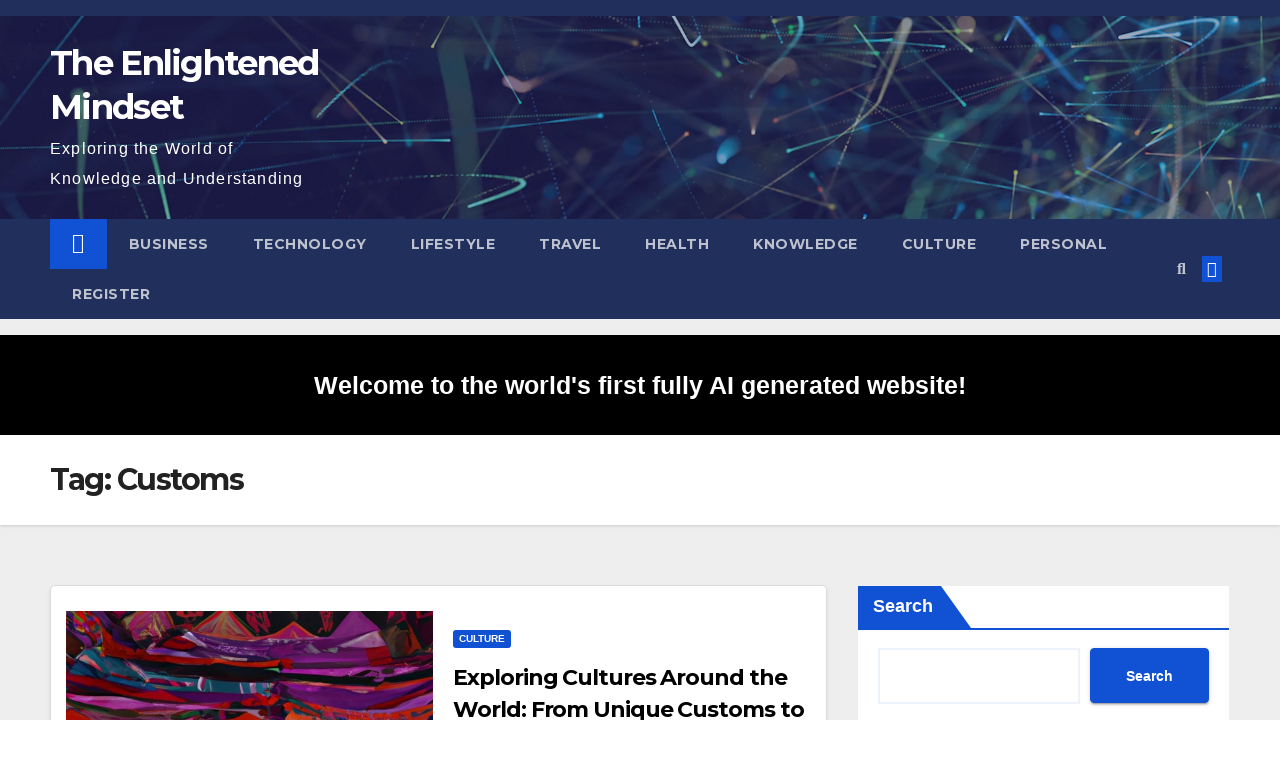

--- FILE ---
content_type: text/html; charset=UTF-8
request_url: https://www.tffn.net/tag/customs/
body_size: 16772
content:
<!DOCTYPE html>
<html dir="ltr" lang="en-US" prefix="og: https://ogp.me/ns#">
<head>
<meta charset="UTF-8">
<meta name="viewport" content="width=device-width, initial-scale=1">
<link rel="profile" href="https://gmpg.org/xfn/11">
<title>Customs - The Enlightened Mindset</title>

		<!-- All in One SEO 4.9.3 - aioseo.com -->
	<meta name="robots" content="max-image-preview:large" />
	<link rel="canonical" href="https://www.lihpao.com/tag/customs/" />
	<link rel="next" href="https://www.lihpao.com/tag/customs/page/2/" />
	<meta name="generator" content="All in One SEO (AIOSEO) 4.9.3" />
		<script type="application/ld+json" class="aioseo-schema">
			{"@context":"https:\/\/schema.org","@graph":[{"@type":"BreadcrumbList","@id":"https:\/\/www.lihpao.com\/tag\/customs\/#breadcrumblist","itemListElement":[{"@type":"ListItem","@id":"https:\/\/www.lihpao.com#listItem","position":1,"name":"Home","item":"https:\/\/www.lihpao.com","nextItem":{"@type":"ListItem","@id":"https:\/\/www.lihpao.com\/tag\/customs\/#listItem","name":"Customs"}},{"@type":"ListItem","@id":"https:\/\/www.lihpao.com\/tag\/customs\/#listItem","position":2,"name":"Customs","previousItem":{"@type":"ListItem","@id":"https:\/\/www.lihpao.com#listItem","name":"Home"}}]},{"@type":"CollectionPage","@id":"https:\/\/www.lihpao.com\/tag\/customs\/#collectionpage","url":"https:\/\/www.lihpao.com\/tag\/customs\/","name":"Customs - The Enlightened Mindset","inLanguage":"en-US","isPartOf":{"@id":"https:\/\/www.lihpao.com\/#website"},"breadcrumb":{"@id":"https:\/\/www.lihpao.com\/tag\/customs\/#breadcrumblist"}},{"@type":"Person","@id":"https:\/\/www.lihpao.com\/#person","name":"Happy Sharer","image":{"@type":"ImageObject","@id":"https:\/\/www.lihpao.com\/tag\/customs\/#personImage","url":"https:\/\/secure.gravatar.com\/avatar\/5494c6c600a047dd8a951ebb82a56426fd387c903a7bbaba69d2bc9a4552eb6e?s=96&r=g","width":96,"height":96,"caption":"Happy Sharer"}},{"@type":"WebSite","@id":"https:\/\/www.lihpao.com\/#website","url":"https:\/\/www.lihpao.com\/","name":"The Enlightened Mindset","description":"Exploring the World of Knowledge and Understanding","inLanguage":"en-US","publisher":{"@id":"https:\/\/www.lihpao.com\/#person"}}]}
		</script>
		<!-- All in One SEO -->

<link rel='dns-prefetch' href='//www.lihpao.com' />
<link rel='dns-prefetch' href='//fonts.googleapis.com' />
<link rel="alternate" type="application/rss+xml" title="The Enlightened Mindset &raquo; Feed" href="https://www.lihpao.com/feed/" />
<link rel="alternate" type="application/rss+xml" title="The Enlightened Mindset &raquo; Comments Feed" href="https://www.lihpao.com/comments/feed/" />
<link rel="alternate" type="application/rss+xml" title="The Enlightened Mindset &raquo; Customs Tag Feed" href="https://www.lihpao.com/tag/customs/feed/" />
		<!-- This site uses the Google Analytics by MonsterInsights plugin v9.11.1 - Using Analytics tracking - https://www.monsterinsights.com/ -->
							<script src="//www.googletagmanager.com/gtag/js?id=G-V0D685JVV5"  data-cfasync="false" data-wpfc-render="false" type="text/javascript" async></script>
			<script data-cfasync="false" data-wpfc-render="false" type="text/javascript">
				var mi_version = '9.11.1';
				var mi_track_user = true;
				var mi_no_track_reason = '';
								var MonsterInsightsDefaultLocations = {"page_location":"https:\/\/www.lihpao.com\/tag\/customs\/"};
								if ( typeof MonsterInsightsPrivacyGuardFilter === 'function' ) {
					var MonsterInsightsLocations = (typeof MonsterInsightsExcludeQuery === 'object') ? MonsterInsightsPrivacyGuardFilter( MonsterInsightsExcludeQuery ) : MonsterInsightsPrivacyGuardFilter( MonsterInsightsDefaultLocations );
				} else {
					var MonsterInsightsLocations = (typeof MonsterInsightsExcludeQuery === 'object') ? MonsterInsightsExcludeQuery : MonsterInsightsDefaultLocations;
				}

								var disableStrs = [
										'ga-disable-G-V0D685JVV5',
									];

				/* Function to detect opted out users */
				function __gtagTrackerIsOptedOut() {
					for (var index = 0; index < disableStrs.length; index++) {
						if (document.cookie.indexOf(disableStrs[index] + '=true') > -1) {
							return true;
						}
					}

					return false;
				}

				/* Disable tracking if the opt-out cookie exists. */
				if (__gtagTrackerIsOptedOut()) {
					for (var index = 0; index < disableStrs.length; index++) {
						window[disableStrs[index]] = true;
					}
				}

				/* Opt-out function */
				function __gtagTrackerOptout() {
					for (var index = 0; index < disableStrs.length; index++) {
						document.cookie = disableStrs[index] + '=true; expires=Thu, 31 Dec 2099 23:59:59 UTC; path=/';
						window[disableStrs[index]] = true;
					}
				}

				if ('undefined' === typeof gaOptout) {
					function gaOptout() {
						__gtagTrackerOptout();
					}
				}
								window.dataLayer = window.dataLayer || [];

				window.MonsterInsightsDualTracker = {
					helpers: {},
					trackers: {},
				};
				if (mi_track_user) {
					function __gtagDataLayer() {
						dataLayer.push(arguments);
					}

					function __gtagTracker(type, name, parameters) {
						if (!parameters) {
							parameters = {};
						}

						if (parameters.send_to) {
							__gtagDataLayer.apply(null, arguments);
							return;
						}

						if (type === 'event') {
														parameters.send_to = monsterinsights_frontend.v4_id;
							var hookName = name;
							if (typeof parameters['event_category'] !== 'undefined') {
								hookName = parameters['event_category'] + ':' + name;
							}

							if (typeof MonsterInsightsDualTracker.trackers[hookName] !== 'undefined') {
								MonsterInsightsDualTracker.trackers[hookName](parameters);
							} else {
								__gtagDataLayer('event', name, parameters);
							}
							
						} else {
							__gtagDataLayer.apply(null, arguments);
						}
					}

					__gtagTracker('js', new Date());
					__gtagTracker('set', {
						'developer_id.dZGIzZG': true,
											});
					if ( MonsterInsightsLocations.page_location ) {
						__gtagTracker('set', MonsterInsightsLocations);
					}
										__gtagTracker('config', 'G-V0D685JVV5', {"forceSSL":"true","link_attribution":"true"} );
										window.gtag = __gtagTracker;										(function () {
						/* https://developers.google.com/analytics/devguides/collection/analyticsjs/ */
						/* ga and __gaTracker compatibility shim. */
						var noopfn = function () {
							return null;
						};
						var newtracker = function () {
							return new Tracker();
						};
						var Tracker = function () {
							return null;
						};
						var p = Tracker.prototype;
						p.get = noopfn;
						p.set = noopfn;
						p.send = function () {
							var args = Array.prototype.slice.call(arguments);
							args.unshift('send');
							__gaTracker.apply(null, args);
						};
						var __gaTracker = function () {
							var len = arguments.length;
							if (len === 0) {
								return;
							}
							var f = arguments[len - 1];
							if (typeof f !== 'object' || f === null || typeof f.hitCallback !== 'function') {
								if ('send' === arguments[0]) {
									var hitConverted, hitObject = false, action;
									if ('event' === arguments[1]) {
										if ('undefined' !== typeof arguments[3]) {
											hitObject = {
												'eventAction': arguments[3],
												'eventCategory': arguments[2],
												'eventLabel': arguments[4],
												'value': arguments[5] ? arguments[5] : 1,
											}
										}
									}
									if ('pageview' === arguments[1]) {
										if ('undefined' !== typeof arguments[2]) {
											hitObject = {
												'eventAction': 'page_view',
												'page_path': arguments[2],
											}
										}
									}
									if (typeof arguments[2] === 'object') {
										hitObject = arguments[2];
									}
									if (typeof arguments[5] === 'object') {
										Object.assign(hitObject, arguments[5]);
									}
									if ('undefined' !== typeof arguments[1].hitType) {
										hitObject = arguments[1];
										if ('pageview' === hitObject.hitType) {
											hitObject.eventAction = 'page_view';
										}
									}
									if (hitObject) {
										action = 'timing' === arguments[1].hitType ? 'timing_complete' : hitObject.eventAction;
										hitConverted = mapArgs(hitObject);
										__gtagTracker('event', action, hitConverted);
									}
								}
								return;
							}

							function mapArgs(args) {
								var arg, hit = {};
								var gaMap = {
									'eventCategory': 'event_category',
									'eventAction': 'event_action',
									'eventLabel': 'event_label',
									'eventValue': 'event_value',
									'nonInteraction': 'non_interaction',
									'timingCategory': 'event_category',
									'timingVar': 'name',
									'timingValue': 'value',
									'timingLabel': 'event_label',
									'page': 'page_path',
									'location': 'page_location',
									'title': 'page_title',
									'referrer' : 'page_referrer',
								};
								for (arg in args) {
																		if (!(!args.hasOwnProperty(arg) || !gaMap.hasOwnProperty(arg))) {
										hit[gaMap[arg]] = args[arg];
									} else {
										hit[arg] = args[arg];
									}
								}
								return hit;
							}

							try {
								f.hitCallback();
							} catch (ex) {
							}
						};
						__gaTracker.create = newtracker;
						__gaTracker.getByName = newtracker;
						__gaTracker.getAll = function () {
							return [];
						};
						__gaTracker.remove = noopfn;
						__gaTracker.loaded = true;
						window['__gaTracker'] = __gaTracker;
					})();
									} else {
										console.log("");
					(function () {
						function __gtagTracker() {
							return null;
						}

						window['__gtagTracker'] = __gtagTracker;
						window['gtag'] = __gtagTracker;
					})();
									}
			</script>
							<!-- / Google Analytics by MonsterInsights -->
		<style id='wp-img-auto-sizes-contain-inline-css' type='text/css'>
img:is([sizes=auto i],[sizes^="auto," i]){contain-intrinsic-size:3000px 1500px}
/*# sourceURL=wp-img-auto-sizes-contain-inline-css */
</style>
<style id='wp-emoji-styles-inline-css' type='text/css'>

	img.wp-smiley, img.emoji {
		display: inline !important;
		border: none !important;
		box-shadow: none !important;
		height: 1em !important;
		width: 1em !important;
		margin: 0 0.07em !important;
		vertical-align: -0.1em !important;
		background: none !important;
		padding: 0 !important;
	}
/*# sourceURL=wp-emoji-styles-inline-css */
</style>
<style id='wp-block-library-inline-css' type='text/css'>
:root{--wp-block-synced-color:#7a00df;--wp-block-synced-color--rgb:122,0,223;--wp-bound-block-color:var(--wp-block-synced-color);--wp-editor-canvas-background:#ddd;--wp-admin-theme-color:#007cba;--wp-admin-theme-color--rgb:0,124,186;--wp-admin-theme-color-darker-10:#006ba1;--wp-admin-theme-color-darker-10--rgb:0,107,160.5;--wp-admin-theme-color-darker-20:#005a87;--wp-admin-theme-color-darker-20--rgb:0,90,135;--wp-admin-border-width-focus:2px}@media (min-resolution:192dpi){:root{--wp-admin-border-width-focus:1.5px}}.wp-element-button{cursor:pointer}:root .has-very-light-gray-background-color{background-color:#eee}:root .has-very-dark-gray-background-color{background-color:#313131}:root .has-very-light-gray-color{color:#eee}:root .has-very-dark-gray-color{color:#313131}:root .has-vivid-green-cyan-to-vivid-cyan-blue-gradient-background{background:linear-gradient(135deg,#00d084,#0693e3)}:root .has-purple-crush-gradient-background{background:linear-gradient(135deg,#34e2e4,#4721fb 50%,#ab1dfe)}:root .has-hazy-dawn-gradient-background{background:linear-gradient(135deg,#faaca8,#dad0ec)}:root .has-subdued-olive-gradient-background{background:linear-gradient(135deg,#fafae1,#67a671)}:root .has-atomic-cream-gradient-background{background:linear-gradient(135deg,#fdd79a,#004a59)}:root .has-nightshade-gradient-background{background:linear-gradient(135deg,#330968,#31cdcf)}:root .has-midnight-gradient-background{background:linear-gradient(135deg,#020381,#2874fc)}:root{--wp--preset--font-size--normal:16px;--wp--preset--font-size--huge:42px}.has-regular-font-size{font-size:1em}.has-larger-font-size{font-size:2.625em}.has-normal-font-size{font-size:var(--wp--preset--font-size--normal)}.has-huge-font-size{font-size:var(--wp--preset--font-size--huge)}.has-text-align-center{text-align:center}.has-text-align-left{text-align:left}.has-text-align-right{text-align:right}.has-fit-text{white-space:nowrap!important}#end-resizable-editor-section{display:none}.aligncenter{clear:both}.items-justified-left{justify-content:flex-start}.items-justified-center{justify-content:center}.items-justified-right{justify-content:flex-end}.items-justified-space-between{justify-content:space-between}.screen-reader-text{border:0;clip-path:inset(50%);height:1px;margin:-1px;overflow:hidden;padding:0;position:absolute;width:1px;word-wrap:normal!important}.screen-reader-text:focus{background-color:#ddd;clip-path:none;color:#444;display:block;font-size:1em;height:auto;left:5px;line-height:normal;padding:15px 23px 14px;text-decoration:none;top:5px;width:auto;z-index:100000}html :where(.has-border-color){border-style:solid}html :where([style*=border-top-color]){border-top-style:solid}html :where([style*=border-right-color]){border-right-style:solid}html :where([style*=border-bottom-color]){border-bottom-style:solid}html :where([style*=border-left-color]){border-left-style:solid}html :where([style*=border-width]){border-style:solid}html :where([style*=border-top-width]){border-top-style:solid}html :where([style*=border-right-width]){border-right-style:solid}html :where([style*=border-bottom-width]){border-bottom-style:solid}html :where([style*=border-left-width]){border-left-style:solid}html :where(img[class*=wp-image-]){height:auto;max-width:100%}:where(figure){margin:0 0 1em}html :where(.is-position-sticky){--wp-admin--admin-bar--position-offset:var(--wp-admin--admin-bar--height,0px)}@media screen and (max-width:600px){html :where(.is-position-sticky){--wp-admin--admin-bar--position-offset:0px}}

/*# sourceURL=wp-block-library-inline-css */
</style><style id='wp-block-archives-inline-css' type='text/css'>
.wp-block-archives{box-sizing:border-box}.wp-block-archives-dropdown label{display:block}
/*# sourceURL=https://www.lihpao.com/wp-includes/blocks/archives/style.min.css */
</style>
<style id='wp-block-categories-inline-css' type='text/css'>
.wp-block-categories{box-sizing:border-box}.wp-block-categories.alignleft{margin-right:2em}.wp-block-categories.alignright{margin-left:2em}.wp-block-categories.wp-block-categories-dropdown.aligncenter{text-align:center}.wp-block-categories .wp-block-categories__label{display:block;width:100%}
/*# sourceURL=https://www.lihpao.com/wp-includes/blocks/categories/style.min.css */
</style>
<style id='wp-block-heading-inline-css' type='text/css'>
h1:where(.wp-block-heading).has-background,h2:where(.wp-block-heading).has-background,h3:where(.wp-block-heading).has-background,h4:where(.wp-block-heading).has-background,h5:where(.wp-block-heading).has-background,h6:where(.wp-block-heading).has-background{padding:1.25em 2.375em}h1.has-text-align-left[style*=writing-mode]:where([style*=vertical-lr]),h1.has-text-align-right[style*=writing-mode]:where([style*=vertical-rl]),h2.has-text-align-left[style*=writing-mode]:where([style*=vertical-lr]),h2.has-text-align-right[style*=writing-mode]:where([style*=vertical-rl]),h3.has-text-align-left[style*=writing-mode]:where([style*=vertical-lr]),h3.has-text-align-right[style*=writing-mode]:where([style*=vertical-rl]),h4.has-text-align-left[style*=writing-mode]:where([style*=vertical-lr]),h4.has-text-align-right[style*=writing-mode]:where([style*=vertical-rl]),h5.has-text-align-left[style*=writing-mode]:where([style*=vertical-lr]),h5.has-text-align-right[style*=writing-mode]:where([style*=vertical-rl]),h6.has-text-align-left[style*=writing-mode]:where([style*=vertical-lr]),h6.has-text-align-right[style*=writing-mode]:where([style*=vertical-rl]){rotate:180deg}
/*# sourceURL=https://www.lihpao.com/wp-includes/blocks/heading/style.min.css */
</style>
<style id='wp-block-latest-comments-inline-css' type='text/css'>
ol.wp-block-latest-comments{box-sizing:border-box;margin-left:0}:where(.wp-block-latest-comments:not([style*=line-height] .wp-block-latest-comments__comment)){line-height:1.1}:where(.wp-block-latest-comments:not([style*=line-height] .wp-block-latest-comments__comment-excerpt p)){line-height:1.8}.has-dates :where(.wp-block-latest-comments:not([style*=line-height])),.has-excerpts :where(.wp-block-latest-comments:not([style*=line-height])){line-height:1.5}.wp-block-latest-comments .wp-block-latest-comments{padding-left:0}.wp-block-latest-comments__comment{list-style:none;margin-bottom:1em}.has-avatars .wp-block-latest-comments__comment{list-style:none;min-height:2.25em}.has-avatars .wp-block-latest-comments__comment .wp-block-latest-comments__comment-excerpt,.has-avatars .wp-block-latest-comments__comment .wp-block-latest-comments__comment-meta{margin-left:3.25em}.wp-block-latest-comments__comment-excerpt p{font-size:.875em;margin:.36em 0 1.4em}.wp-block-latest-comments__comment-date{display:block;font-size:.75em}.wp-block-latest-comments .avatar,.wp-block-latest-comments__comment-avatar{border-radius:1.5em;display:block;float:left;height:2.5em;margin-right:.75em;width:2.5em}.wp-block-latest-comments[class*=-font-size] a,.wp-block-latest-comments[style*=font-size] a{font-size:inherit}
/*# sourceURL=https://www.lihpao.com/wp-includes/blocks/latest-comments/style.min.css */
</style>
<style id='wp-block-latest-posts-inline-css' type='text/css'>
.wp-block-latest-posts{box-sizing:border-box}.wp-block-latest-posts.alignleft{margin-right:2em}.wp-block-latest-posts.alignright{margin-left:2em}.wp-block-latest-posts.wp-block-latest-posts__list{list-style:none}.wp-block-latest-posts.wp-block-latest-posts__list li{clear:both;overflow-wrap:break-word}.wp-block-latest-posts.is-grid{display:flex;flex-wrap:wrap}.wp-block-latest-posts.is-grid li{margin:0 1.25em 1.25em 0;width:100%}@media (min-width:600px){.wp-block-latest-posts.columns-2 li{width:calc(50% - .625em)}.wp-block-latest-posts.columns-2 li:nth-child(2n){margin-right:0}.wp-block-latest-posts.columns-3 li{width:calc(33.33333% - .83333em)}.wp-block-latest-posts.columns-3 li:nth-child(3n){margin-right:0}.wp-block-latest-posts.columns-4 li{width:calc(25% - .9375em)}.wp-block-latest-posts.columns-4 li:nth-child(4n){margin-right:0}.wp-block-latest-posts.columns-5 li{width:calc(20% - 1em)}.wp-block-latest-posts.columns-5 li:nth-child(5n){margin-right:0}.wp-block-latest-posts.columns-6 li{width:calc(16.66667% - 1.04167em)}.wp-block-latest-posts.columns-6 li:nth-child(6n){margin-right:0}}:root :where(.wp-block-latest-posts.is-grid){padding:0}:root :where(.wp-block-latest-posts.wp-block-latest-posts__list){padding-left:0}.wp-block-latest-posts__post-author,.wp-block-latest-posts__post-date{display:block;font-size:.8125em}.wp-block-latest-posts__post-excerpt,.wp-block-latest-posts__post-full-content{margin-bottom:1em;margin-top:.5em}.wp-block-latest-posts__featured-image a{display:inline-block}.wp-block-latest-posts__featured-image img{height:auto;max-width:100%;width:auto}.wp-block-latest-posts__featured-image.alignleft{float:left;margin-right:1em}.wp-block-latest-posts__featured-image.alignright{float:right;margin-left:1em}.wp-block-latest-posts__featured-image.aligncenter{margin-bottom:1em;text-align:center}
/*# sourceURL=https://www.lihpao.com/wp-includes/blocks/latest-posts/style.min.css */
</style>
<style id='wp-block-search-inline-css' type='text/css'>
.wp-block-search__button{margin-left:10px;word-break:normal}.wp-block-search__button.has-icon{line-height:0}.wp-block-search__button svg{height:1.25em;min-height:24px;min-width:24px;width:1.25em;fill:currentColor;vertical-align:text-bottom}:where(.wp-block-search__button){border:1px solid #ccc;padding:6px 10px}.wp-block-search__inside-wrapper{display:flex;flex:auto;flex-wrap:nowrap;max-width:100%}.wp-block-search__label{width:100%}.wp-block-search.wp-block-search__button-only .wp-block-search__button{box-sizing:border-box;display:flex;flex-shrink:0;justify-content:center;margin-left:0;max-width:100%}.wp-block-search.wp-block-search__button-only .wp-block-search__inside-wrapper{min-width:0!important;transition-property:width}.wp-block-search.wp-block-search__button-only .wp-block-search__input{flex-basis:100%;transition-duration:.3s}.wp-block-search.wp-block-search__button-only.wp-block-search__searchfield-hidden,.wp-block-search.wp-block-search__button-only.wp-block-search__searchfield-hidden .wp-block-search__inside-wrapper{overflow:hidden}.wp-block-search.wp-block-search__button-only.wp-block-search__searchfield-hidden .wp-block-search__input{border-left-width:0!important;border-right-width:0!important;flex-basis:0;flex-grow:0;margin:0;min-width:0!important;padding-left:0!important;padding-right:0!important;width:0!important}:where(.wp-block-search__input){appearance:none;border:1px solid #949494;flex-grow:1;font-family:inherit;font-size:inherit;font-style:inherit;font-weight:inherit;letter-spacing:inherit;line-height:inherit;margin-left:0;margin-right:0;min-width:3rem;padding:8px;text-decoration:unset!important;text-transform:inherit}:where(.wp-block-search__button-inside .wp-block-search__inside-wrapper){background-color:#fff;border:1px solid #949494;box-sizing:border-box;padding:4px}:where(.wp-block-search__button-inside .wp-block-search__inside-wrapper) .wp-block-search__input{border:none;border-radius:0;padding:0 4px}:where(.wp-block-search__button-inside .wp-block-search__inside-wrapper) .wp-block-search__input:focus{outline:none}:where(.wp-block-search__button-inside .wp-block-search__inside-wrapper) :where(.wp-block-search__button){padding:4px 8px}.wp-block-search.aligncenter .wp-block-search__inside-wrapper{margin:auto}.wp-block[data-align=right] .wp-block-search.wp-block-search__button-only .wp-block-search__inside-wrapper{float:right}
/*# sourceURL=https://www.lihpao.com/wp-includes/blocks/search/style.min.css */
</style>
<style id='wp-block-group-inline-css' type='text/css'>
.wp-block-group{box-sizing:border-box}:where(.wp-block-group.wp-block-group-is-layout-constrained){position:relative}
/*# sourceURL=https://www.lihpao.com/wp-includes/blocks/group/style.min.css */
</style>
<style id='global-styles-inline-css' type='text/css'>
:root{--wp--preset--aspect-ratio--square: 1;--wp--preset--aspect-ratio--4-3: 4/3;--wp--preset--aspect-ratio--3-4: 3/4;--wp--preset--aspect-ratio--3-2: 3/2;--wp--preset--aspect-ratio--2-3: 2/3;--wp--preset--aspect-ratio--16-9: 16/9;--wp--preset--aspect-ratio--9-16: 9/16;--wp--preset--color--black: #000000;--wp--preset--color--cyan-bluish-gray: #abb8c3;--wp--preset--color--white: #ffffff;--wp--preset--color--pale-pink: #f78da7;--wp--preset--color--vivid-red: #cf2e2e;--wp--preset--color--luminous-vivid-orange: #ff6900;--wp--preset--color--luminous-vivid-amber: #fcb900;--wp--preset--color--light-green-cyan: #7bdcb5;--wp--preset--color--vivid-green-cyan: #00d084;--wp--preset--color--pale-cyan-blue: #8ed1fc;--wp--preset--color--vivid-cyan-blue: #0693e3;--wp--preset--color--vivid-purple: #9b51e0;--wp--preset--gradient--vivid-cyan-blue-to-vivid-purple: linear-gradient(135deg,rgb(6,147,227) 0%,rgb(155,81,224) 100%);--wp--preset--gradient--light-green-cyan-to-vivid-green-cyan: linear-gradient(135deg,rgb(122,220,180) 0%,rgb(0,208,130) 100%);--wp--preset--gradient--luminous-vivid-amber-to-luminous-vivid-orange: linear-gradient(135deg,rgb(252,185,0) 0%,rgb(255,105,0) 100%);--wp--preset--gradient--luminous-vivid-orange-to-vivid-red: linear-gradient(135deg,rgb(255,105,0) 0%,rgb(207,46,46) 100%);--wp--preset--gradient--very-light-gray-to-cyan-bluish-gray: linear-gradient(135deg,rgb(238,238,238) 0%,rgb(169,184,195) 100%);--wp--preset--gradient--cool-to-warm-spectrum: linear-gradient(135deg,rgb(74,234,220) 0%,rgb(151,120,209) 20%,rgb(207,42,186) 40%,rgb(238,44,130) 60%,rgb(251,105,98) 80%,rgb(254,248,76) 100%);--wp--preset--gradient--blush-light-purple: linear-gradient(135deg,rgb(255,206,236) 0%,rgb(152,150,240) 100%);--wp--preset--gradient--blush-bordeaux: linear-gradient(135deg,rgb(254,205,165) 0%,rgb(254,45,45) 50%,rgb(107,0,62) 100%);--wp--preset--gradient--luminous-dusk: linear-gradient(135deg,rgb(255,203,112) 0%,rgb(199,81,192) 50%,rgb(65,88,208) 100%);--wp--preset--gradient--pale-ocean: linear-gradient(135deg,rgb(255,245,203) 0%,rgb(182,227,212) 50%,rgb(51,167,181) 100%);--wp--preset--gradient--electric-grass: linear-gradient(135deg,rgb(202,248,128) 0%,rgb(113,206,126) 100%);--wp--preset--gradient--midnight: linear-gradient(135deg,rgb(2,3,129) 0%,rgb(40,116,252) 100%);--wp--preset--font-size--small: 13px;--wp--preset--font-size--medium: 20px;--wp--preset--font-size--large: 36px;--wp--preset--font-size--x-large: 42px;--wp--preset--spacing--20: 0.44rem;--wp--preset--spacing--30: 0.67rem;--wp--preset--spacing--40: 1rem;--wp--preset--spacing--50: 1.5rem;--wp--preset--spacing--60: 2.25rem;--wp--preset--spacing--70: 3.38rem;--wp--preset--spacing--80: 5.06rem;--wp--preset--shadow--natural: 6px 6px 9px rgba(0, 0, 0, 0.2);--wp--preset--shadow--deep: 12px 12px 50px rgba(0, 0, 0, 0.4);--wp--preset--shadow--sharp: 6px 6px 0px rgba(0, 0, 0, 0.2);--wp--preset--shadow--outlined: 6px 6px 0px -3px rgb(255, 255, 255), 6px 6px rgb(0, 0, 0);--wp--preset--shadow--crisp: 6px 6px 0px rgb(0, 0, 0);}:where(.is-layout-flex){gap: 0.5em;}:where(.is-layout-grid){gap: 0.5em;}body .is-layout-flex{display: flex;}.is-layout-flex{flex-wrap: wrap;align-items: center;}.is-layout-flex > :is(*, div){margin: 0;}body .is-layout-grid{display: grid;}.is-layout-grid > :is(*, div){margin: 0;}:where(.wp-block-columns.is-layout-flex){gap: 2em;}:where(.wp-block-columns.is-layout-grid){gap: 2em;}:where(.wp-block-post-template.is-layout-flex){gap: 1.25em;}:where(.wp-block-post-template.is-layout-grid){gap: 1.25em;}.has-black-color{color: var(--wp--preset--color--black) !important;}.has-cyan-bluish-gray-color{color: var(--wp--preset--color--cyan-bluish-gray) !important;}.has-white-color{color: var(--wp--preset--color--white) !important;}.has-pale-pink-color{color: var(--wp--preset--color--pale-pink) !important;}.has-vivid-red-color{color: var(--wp--preset--color--vivid-red) !important;}.has-luminous-vivid-orange-color{color: var(--wp--preset--color--luminous-vivid-orange) !important;}.has-luminous-vivid-amber-color{color: var(--wp--preset--color--luminous-vivid-amber) !important;}.has-light-green-cyan-color{color: var(--wp--preset--color--light-green-cyan) !important;}.has-vivid-green-cyan-color{color: var(--wp--preset--color--vivid-green-cyan) !important;}.has-pale-cyan-blue-color{color: var(--wp--preset--color--pale-cyan-blue) !important;}.has-vivid-cyan-blue-color{color: var(--wp--preset--color--vivid-cyan-blue) !important;}.has-vivid-purple-color{color: var(--wp--preset--color--vivid-purple) !important;}.has-black-background-color{background-color: var(--wp--preset--color--black) !important;}.has-cyan-bluish-gray-background-color{background-color: var(--wp--preset--color--cyan-bluish-gray) !important;}.has-white-background-color{background-color: var(--wp--preset--color--white) !important;}.has-pale-pink-background-color{background-color: var(--wp--preset--color--pale-pink) !important;}.has-vivid-red-background-color{background-color: var(--wp--preset--color--vivid-red) !important;}.has-luminous-vivid-orange-background-color{background-color: var(--wp--preset--color--luminous-vivid-orange) !important;}.has-luminous-vivid-amber-background-color{background-color: var(--wp--preset--color--luminous-vivid-amber) !important;}.has-light-green-cyan-background-color{background-color: var(--wp--preset--color--light-green-cyan) !important;}.has-vivid-green-cyan-background-color{background-color: var(--wp--preset--color--vivid-green-cyan) !important;}.has-pale-cyan-blue-background-color{background-color: var(--wp--preset--color--pale-cyan-blue) !important;}.has-vivid-cyan-blue-background-color{background-color: var(--wp--preset--color--vivid-cyan-blue) !important;}.has-vivid-purple-background-color{background-color: var(--wp--preset--color--vivid-purple) !important;}.has-black-border-color{border-color: var(--wp--preset--color--black) !important;}.has-cyan-bluish-gray-border-color{border-color: var(--wp--preset--color--cyan-bluish-gray) !important;}.has-white-border-color{border-color: var(--wp--preset--color--white) !important;}.has-pale-pink-border-color{border-color: var(--wp--preset--color--pale-pink) !important;}.has-vivid-red-border-color{border-color: var(--wp--preset--color--vivid-red) !important;}.has-luminous-vivid-orange-border-color{border-color: var(--wp--preset--color--luminous-vivid-orange) !important;}.has-luminous-vivid-amber-border-color{border-color: var(--wp--preset--color--luminous-vivid-amber) !important;}.has-light-green-cyan-border-color{border-color: var(--wp--preset--color--light-green-cyan) !important;}.has-vivid-green-cyan-border-color{border-color: var(--wp--preset--color--vivid-green-cyan) !important;}.has-pale-cyan-blue-border-color{border-color: var(--wp--preset--color--pale-cyan-blue) !important;}.has-vivid-cyan-blue-border-color{border-color: var(--wp--preset--color--vivid-cyan-blue) !important;}.has-vivid-purple-border-color{border-color: var(--wp--preset--color--vivid-purple) !important;}.has-vivid-cyan-blue-to-vivid-purple-gradient-background{background: var(--wp--preset--gradient--vivid-cyan-blue-to-vivid-purple) !important;}.has-light-green-cyan-to-vivid-green-cyan-gradient-background{background: var(--wp--preset--gradient--light-green-cyan-to-vivid-green-cyan) !important;}.has-luminous-vivid-amber-to-luminous-vivid-orange-gradient-background{background: var(--wp--preset--gradient--luminous-vivid-amber-to-luminous-vivid-orange) !important;}.has-luminous-vivid-orange-to-vivid-red-gradient-background{background: var(--wp--preset--gradient--luminous-vivid-orange-to-vivid-red) !important;}.has-very-light-gray-to-cyan-bluish-gray-gradient-background{background: var(--wp--preset--gradient--very-light-gray-to-cyan-bluish-gray) !important;}.has-cool-to-warm-spectrum-gradient-background{background: var(--wp--preset--gradient--cool-to-warm-spectrum) !important;}.has-blush-light-purple-gradient-background{background: var(--wp--preset--gradient--blush-light-purple) !important;}.has-blush-bordeaux-gradient-background{background: var(--wp--preset--gradient--blush-bordeaux) !important;}.has-luminous-dusk-gradient-background{background: var(--wp--preset--gradient--luminous-dusk) !important;}.has-pale-ocean-gradient-background{background: var(--wp--preset--gradient--pale-ocean) !important;}.has-electric-grass-gradient-background{background: var(--wp--preset--gradient--electric-grass) !important;}.has-midnight-gradient-background{background: var(--wp--preset--gradient--midnight) !important;}.has-small-font-size{font-size: var(--wp--preset--font-size--small) !important;}.has-medium-font-size{font-size: var(--wp--preset--font-size--medium) !important;}.has-large-font-size{font-size: var(--wp--preset--font-size--large) !important;}.has-x-large-font-size{font-size: var(--wp--preset--font-size--x-large) !important;}
/*# sourceURL=global-styles-inline-css */
</style>

<style id='classic-theme-styles-inline-css' type='text/css'>
/*! This file is auto-generated */
.wp-block-button__link{color:#fff;background-color:#32373c;border-radius:9999px;box-shadow:none;text-decoration:none;padding:calc(.667em + 2px) calc(1.333em + 2px);font-size:1.125em}.wp-block-file__button{background:#32373c;color:#fff;text-decoration:none}
/*# sourceURL=/wp-includes/css/classic-themes.min.css */
</style>
<link rel='stylesheet' id='wp-ulike-css' href='https://www.lihpao.com/wp-content/plugins/wp-ulike/assets/css/wp-ulike.min.css?ver=4.7.1' type='text/css' media='all' />
<link rel='stylesheet' id='newsup-fonts-css' href='//fonts.googleapis.com/css?family=Montserrat%3A400%2C500%2C700%2C800%7CWork%2BSans%3A300%2C400%2C500%2C600%2C700%2C800%2C900%26display%3Dswap&#038;subset=latin%2Clatin-ext' type='text/css' media='all' />
<link rel='stylesheet' id='bootstrap-css' href='https://www.lihpao.com/wp-content/themes/newsup/css/bootstrap.css?ver=6.9' type='text/css' media='all' />
<link rel='stylesheet' id='newsup-style-css' href='https://www.lihpao.com/wp-content/themes/newsup/style.css?ver=6.9' type='text/css' media='all' />
<link rel='stylesheet' id='newsup-default-css' href='https://www.lihpao.com/wp-content/themes/newsup/css/colors/default.css?ver=6.9' type='text/css' media='all' />
<link rel='stylesheet' id='font-awesome-5-all-css' href='https://www.lihpao.com/wp-content/themes/newsup/css/font-awesome/css/all.min.css?ver=6.9' type='text/css' media='all' />
<link rel='stylesheet' id='font-awesome-4-shim-css' href='https://www.lihpao.com/wp-content/themes/newsup/css/font-awesome/css/v4-shims.min.css?ver=6.9' type='text/css' media='all' />
<link rel='stylesheet' id='owl-carousel-css' href='https://www.lihpao.com/wp-content/themes/newsup/css/owl.carousel.css?ver=6.9' type='text/css' media='all' />
<link rel='stylesheet' id='smartmenus-css' href='https://www.lihpao.com/wp-content/themes/newsup/css/jquery.smartmenus.bootstrap.css?ver=6.9' type='text/css' media='all' />
<script type="text/javascript" src="https://www.lihpao.com/wp-content/plugins/google-analytics-for-wordpress/assets/js/frontend-gtag.min.js?ver=9.11.1" id="monsterinsights-frontend-script-js" async="async" data-wp-strategy="async"></script>
<script data-cfasync="false" data-wpfc-render="false" type="text/javascript" id='monsterinsights-frontend-script-js-extra'>/* <![CDATA[ */
var monsterinsights_frontend = {"js_events_tracking":"true","download_extensions":"doc,pdf,ppt,zip,xls,docx,pptx,xlsx","inbound_paths":"[{\"path\":\"\\\/go\\\/\",\"label\":\"affiliate\"},{\"path\":\"\\\/recommend\\\/\",\"label\":\"affiliate\"}]","home_url":"https:\/\/www.lihpao.com","hash_tracking":"false","v4_id":"G-V0D685JVV5"};/* ]]> */
</script>
<script type="text/javascript" src="https://www.lihpao.com/wp-includes/js/jquery/jquery.min.js?ver=3.7.1" id="jquery-core-js"></script>
<script type="text/javascript" src="https://www.lihpao.com/wp-includes/js/jquery/jquery-migrate.min.js?ver=3.4.1" id="jquery-migrate-js"></script>
<script type="text/javascript" src="https://www.lihpao.com/wp-content/themes/newsup/js/navigation.js?ver=6.9" id="newsup-navigation-js"></script>
<script type="text/javascript" src="https://www.lihpao.com/wp-content/themes/newsup/js/bootstrap.js?ver=6.9" id="bootstrap-js"></script>
<script type="text/javascript" src="https://www.lihpao.com/wp-content/themes/newsup/js/owl.carousel.min.js?ver=6.9" id="owl-carousel-min-js"></script>
<script type="text/javascript" src="https://www.lihpao.com/wp-content/themes/newsup/js/jquery.smartmenus.js?ver=6.9" id="smartmenus-js-js"></script>
<script type="text/javascript" src="https://www.lihpao.com/wp-content/themes/newsup/js/jquery.smartmenus.bootstrap.js?ver=6.9" id="bootstrap-smartmenus-js-js"></script>
<script type="text/javascript" src="https://www.lihpao.com/wp-content/themes/newsup/js/jquery.marquee.js?ver=6.9" id="newsup-marquee-js-js"></script>
<script type="text/javascript" src="https://www.lihpao.com/wp-content/themes/newsup/js/main.js?ver=6.9" id="newsup-main-js-js"></script>
<link rel="https://api.w.org/" href="https://www.lihpao.com/wp-json/" /><link rel="alternate" title="JSON" type="application/json" href="https://www.lihpao.com/wp-json/wp/v2/tags/512" /><link rel="EditURI" type="application/rsd+xml" title="RSD" href="https://www.lihpao.com/xmlrpc.php?rsd" />
<meta name="generator" content="WordPress 6.9" />
<style type="text/css" id="custom-background-css">
    .wrapper { background-color: #eee; }
</style>
    <style type="text/css">
            body .site-title a,
        body .site-description {
            color: #fff;
        }

        .site-branding-text .site-title a {
                font-size: px;
            }

            @media only screen and (max-width: 640px) {
                .site-branding-text .site-title a {
                    font-size: 40px;

                }
            }

            @media only screen and (max-width: 375px) {
                .site-branding-text .site-title a {
                    font-size: 32px;

                }
            }

        </style>
    
<script type='text/javascript' src='//buttergem.com/e8/2a/59/e82a59f2eb6c73b4b7509b890e06e909.js'></script>

<script async="async" data-cfasync="false" src="//buttergem.com/31efac1ce54e01c0757ab461367fc948/invoke.js"></script>
<div id="container-31efac1ce54e01c0757ab461367fc948"></div>
</head>
<body class="archive tag tag-customs tag-512 wp-embed-responsive wp-theme-newsup hfeed  ta-hide-date-author-in-list" >
<div id="page" class="site">
<a class="skip-link screen-reader-text" href="#content">
Skip to content</a>
    <div class="wrapper" id="custom-background-css">
        <header class="mg-headwidget">
            <!--==================== TOP BAR ====================-->

            <div class="mg-head-detail hidden-xs">
    <div class="container-fluid">
        <div class="row align-items-center">
                        <div class="col-md-6 col-xs-12">
                <ul class="info-left">
                                    </ul>
            </div>
                        <div class="col-md-6 col-xs-12">
                <ul class="mg-social info-right">
                    
                                                                                                                                      
                                      </ul>
            </div>
                    </div>
    </div>
</div>
            <div class="clearfix"></div>
                        <div class="mg-nav-widget-area-back" style='background-image: url("https://www.lihpao.com/wp-content/themes/newsup/images/head-back.jpg" );'>
                        <div class="overlay">
              <div class="inner"  style="background-color:rgba(32,47,91,0.4);" > 
                <div class="container-fluid">
                    <div class="mg-nav-widget-area">
                        <div class="row align-items-center">
                                                        <div class="col-md-3 col-sm-4 text-center-xs">
                                                                <div class="navbar-header">
                                                                <div class="site-branding-text">
                                                                <p class="site-title"> <a href="https://www.lihpao.com/" rel="home" data-wpel-link="internal">The Enlightened Mindset</a></p>
                                                                <p class="site-description">Exploring the World of Knowledge and Understanding</p>
                                </div>
                                                              </div>
                            </div>
                           
                        </div>
                    </div>
                </div>
              </div>
              </div>
          </div>
    <div class="mg-menu-full">
      <nav class="navbar navbar-expand-lg navbar-wp">
        <div class="container-fluid">
          <!-- Right nav -->
                    <div class="m-header align-items-center">
                                                <a class="mobilehomebtn" href="https://www.lihpao.com" data-wpel-link="internal"><span class="fas fa-home"></span></a>
                        <!-- navbar-toggle -->
                        <button class="navbar-toggler mx-auto" type="button" data-toggle="collapse" data-target="#navbar-wp" aria-controls="navbarSupportedContent" aria-expanded="false" aria-label="Toggle navigation">
                          <span class="burger">
                            <span class="burger-line"></span>
                            <span class="burger-line"></span>
                            <span class="burger-line"></span>
                          </span>
                        </button>
                        <!-- /navbar-toggle -->
                                                <div class="dropdown show mg-search-box pr-2">
                            <a class="dropdown-toggle msearch ml-auto" href="#" role="button" id="dropdownMenuLink" data-toggle="dropdown" aria-haspopup="true" aria-expanded="false">
                               <i class="fas fa-search"></i>
                            </a> 
                            <div class="dropdown-menu searchinner" aria-labelledby="dropdownMenuLink">
                                <form role="search" method="get" id="searchform" action="https://www.lihpao.com/">
  <div class="input-group">
    <input type="search" class="form-control" placeholder="Search" value="" name="s" />
    <span class="input-group-btn btn-default">
    <button type="submit" class="btn"> <i class="fas fa-search"></i> </button>
    </span> </div>
</form>                            </div>
                        </div>
                                              <a href="#" target="_blank" class="btn-bell btn-theme mx-2"><i class="fa fa-bell"></i></a>
                                            
                    </div>
                    <!-- /Right nav -->
         
          
                  <div class="collapse navbar-collapse" id="navbar-wp">
                    <div class="d-md-block">
                  <ul id="menu-navigation" class="nav navbar-nav mr-auto"><li class="active home"><a class="homebtn" href="https://www.lihpao.com" data-wpel-link="internal"><span class='fas fa-home'></span></a></li><li id="menu-item-15" class="menu-item menu-item-type-taxonomy menu-item-object-category menu-item-15"><a class="nav-link" title="Business" href="https://www.lihpao.com/category/business/" data-wpel-link="internal">Business</a></li>
<li id="menu-item-19" class="menu-item menu-item-type-taxonomy menu-item-object-category menu-item-19"><a class="nav-link" title="Technology" href="https://www.lihpao.com/category/technology/" data-wpel-link="internal">Technology</a></li>
<li id="menu-item-73" class="menu-item menu-item-type-taxonomy menu-item-object-category menu-item-73"><a class="nav-link" title="Lifestyle" href="https://www.lihpao.com/category/lifestyle/" data-wpel-link="internal">Lifestyle</a></li>
<li id="menu-item-20" class="menu-item menu-item-type-taxonomy menu-item-object-category menu-item-20"><a class="nav-link" title="Travel" href="https://www.lihpao.com/category/travel/" data-wpel-link="internal">Travel</a></li>
<li id="menu-item-17" class="menu-item menu-item-type-taxonomy menu-item-object-category menu-item-17"><a class="nav-link" title="Health" href="https://www.lihpao.com/category/health/" data-wpel-link="internal">Health</a></li>
<li id="menu-item-18" class="menu-item menu-item-type-taxonomy menu-item-object-category menu-item-18"><a class="nav-link" title="Knowledge" href="https://www.lihpao.com/category/knowledge/" data-wpel-link="internal">Knowledge</a></li>
<li id="menu-item-16" class="menu-item menu-item-type-taxonomy menu-item-object-category menu-item-16"><a class="nav-link" title="Culture" href="https://www.lihpao.com/category/culture/" data-wpel-link="internal">Culture</a></li>
<li id="menu-item-22" class="menu-item menu-item-type-taxonomy menu-item-object-category menu-item-22"><a class="nav-link" title="Personal" href="https://www.lihpao.com/category/personal/" data-wpel-link="internal">Personal</a></li>
<li id="menu-item-328837" class="menu-item menu-item-type-post_type menu-item-object-page menu-item-328837"><a class="nav-link" title="Register" href="https://www.lihpao.com/contributor-registration-form/" data-wpel-link="internal">Register</a></li>
</ul>                        </div>      
                    </div>

                    <!-- Right nav -->
                    <div class="desk-header d-lg-flex pl-3 ml-auto my-2 my-lg-0 position-relative align-items-center">
                        <!-- /navbar-toggle -->
                                                <div class="dropdown show mg-search-box pr-2">
                            

                            <a class="dropdown-toggle msearch ml-auto" href="#" role="button" id="dropdownMenuLink" data-toggle="dropdown" aria-haspopup="true" aria-expanded="false">
                               <i class="fas fa-search"></i>
                            </a>

                            <div class="dropdown-menu searchinner" aria-labelledby="dropdownMenuLink">
                                <form role="search" method="get" id="searchform" action="https://www.lihpao.com/">
  <div class="input-group">
    <input type="search" class="form-control" placeholder="Search" value="" name="s" />
    <span class="input-group-btn btn-default">
    <button type="submit" class="btn"> <i class="fas fa-search"></i> </button>
    </span> </div>
</form>                            </div>
                        </div>
                                              <a href="#" target="_blank" class="btn-bell btn-theme mx-2"><i class="fa fa-bell"></i></a>
                                        </div>
                    <!-- /Right nav -->
          </div>
      </nav> <!-- /Navigation -->
    </div>
</header>
			<div class="clearfix mb-3"></div>
			<div class="welcome_info"><p><strong><a href="https://www.tffn.net/lihpao-a-beacon-of-ai-content-generation-revolution/" target="_blank" data-wpel-link="external" rel="nofollow external noreferrer">Welcome to the world's first fully AI generated website!</a></strong></p></div>
<div class="clearfix"></div>
 <!--==================== Newsup breadcrumb section ====================-->
<div class="mg-breadcrumb-section" style='background: url("https://www.lihpao.com/wp-content/themes/newsup/images/head-back.jpg" ) repeat scroll center 0 #143745;'>
  <div class="overlay">
    <div class="container-fluid">
      <div class="row">
        <div class="col-md-12 col-sm-12">
			    <div class="mg-breadcrumb-title">
            <h1>Tag: <span>Customs</span></h1>          </div>
        </div>
      </div>
    </div>
    </div>
</div>
<div class="clearfix"></div><div id="content" class="container-fluid">
 <!--container-->
    <!--row-->
    <div class="row">
        <!--col-md-8-->
                <div class="col-md-8">
            <div id="post-718336" class="post-718336 post type-post status-publish format-standard has-post-thumbnail hentry category-culture tag-culture tag-customs tag-diversity tag-festivals tag-traditions">
    <!-- mg-posts-sec mg-posts-modul-6 -->
    <div class="mg-posts-sec mg-posts-modul-6">
        <!-- mg-posts-sec-inner -->
        <div class="mg-posts-sec-inner">
                        <article class="d-md-flex mg-posts-sec-post align-items-center">
                <div class="col-12 col-md-6">
    <div class="mg-post-thumb back-img md" style="background-image: url('https://www.lihpao.com/wp-content/uploads/2023/06/what-are-some-cultures-around-the-world.jpg');">
        <span class="post-form"><i class="fas fa-camera"></i></span>        <a class="link-div" href="https://www.lihpao.com/what-are-some-cultures-around-the-world/" data-wpel-link="internal"></a>
    </div> 
</div>
                <div class="mg-sec-top-post py-3 col">
                    <div class="mg-blog-category"> 
                        <a class="newsup-categories category-color-1" href="https://www.lihpao.com/category/culture/" alt="View all posts in Culture" data-wpel-link="internal"> 
                                 Culture
                             </a>                    </div>

                    <h4 class="entry-title title"><a href="https://www.lihpao.com/what-are-some-cultures-around-the-world/" data-wpel-link="internal">Exploring Cultures Around the World: From Unique Customs to Rich Traditions</a></h4>
                        <div class="mg-blog-meta">
        <span class="mg-blog-date"><i class="fas fa-clock"></i>
         <a href="https://www.lihpao.com/2023/06/" data-wpel-link="internal">
         Jun 26, 2023</a></span>
         <a class="auth" href="https://www.lihpao.com/author/happysharer/" data-wpel-link="internal"><i class="fas fa-user-circle"></i> 
        Happy Sharer</a>
         
    </div>
                        <div class="mg-content">
                        <p>Exploring different cultures around the world can be an enriching experience. Learn about unique customs, rich traditions, festivals, and more through this informative piece.</p>
                    </div>
                </div>
            </article>
                        <article class="d-md-flex mg-posts-sec-post align-items-center">
                <div class="col-12 col-md-6">
    <div class="mg-post-thumb back-img md" style="background-image: url('https://www.lihpao.com/wp-content/uploads/2023/06/can-american-travel-to-costa-rica.jpg');">
        <span class="post-form"><i class="fas fa-camera"></i></span>        <a class="link-div" href="https://www.lihpao.com/can-american-travel-to-costa-rica/" data-wpel-link="internal"></a>
    </div> 
</div>
                <div class="mg-sec-top-post py-3 col">
                    <div class="mg-blog-category"> 
                        <a class="newsup-categories category-color-1" href="https://www.lihpao.com/category/travel/" alt="View all posts in Travel" data-wpel-link="internal"> 
                                 Travel
                             </a>                    </div>

                    <h4 class="entry-title title"><a href="https://www.lihpao.com/can-american-travel-to-costa-rica/" data-wpel-link="internal">Traveling to Costa Rica: A Step-by-Step Guide for American Tourists</a></h4>
                        <div class="mg-blog-meta">
        <span class="mg-blog-date"><i class="fas fa-clock"></i>
         <a href="https://www.lihpao.com/2023/06/" data-wpel-link="internal">
         Jun 25, 2023</a></span>
         <a class="auth" href="https://www.lihpao.com/author/happysharer/" data-wpel-link="internal"><i class="fas fa-user-circle"></i> 
        Happy Sharer</a>
         
    </div>
                        <div class="mg-content">
                        <p>Are you an American tourist planning to travel to Costa Rica? Our article provides a comprehensive guide on everything you need to know about traveling to Costa Rica. From entry&hellip;</p>
                    </div>
                </div>
            </article>
                        <article class="d-md-flex mg-posts-sec-post align-items-center">
                <div class="col-12 col-md-6">
    <div class="mg-post-thumb back-img md" style="background-image: url('https://www.lihpao.com/wp-content/uploads/2023/06/can-i-travel-to-nigeria-with-an-american-passport.jpg');">
        <span class="post-form"><i class="fas fa-camera"></i></span>        <a class="link-div" href="https://www.lihpao.com/can-i-travel-to-nigeria-with-an-american-passport/" data-wpel-link="internal"></a>
    </div> 
</div>
                <div class="mg-sec-top-post py-3 col">
                    <div class="mg-blog-category"> 
                        <a class="newsup-categories category-color-1" href="https://www.lihpao.com/category/travel/" alt="View all posts in Travel" data-wpel-link="internal"> 
                                 Travel
                             </a>                    </div>

                    <h4 class="entry-title title"><a href="https://www.lihpao.com/can-i-travel-to-nigeria-with-an-american-passport/" data-wpel-link="internal">Can I Travel to Nigeria with an American Passport?</a></h4>
                        <div class="mg-blog-meta">
        <span class="mg-blog-date"><i class="fas fa-clock"></i>
         <a href="https://www.lihpao.com/2023/06/" data-wpel-link="internal">
         Jun 23, 2023</a></span>
         <a class="auth" href="https://www.lihpao.com/author/happysharer/" data-wpel-link="internal"><i class="fas fa-user-circle"></i> 
        Happy Sharer</a>
         
    </div>
                        <div class="mg-content">
                        <p>Travelling to Nigeria with an American passport can be overwhelming. In this article, we'll provide everything you need to know including visa requirements, safety measures, cultural differences, and local customs.&hellip;</p>
                    </div>
                </div>
            </article>
                        <article class="d-md-flex mg-posts-sec-post align-items-center">
                <div class="col-12 col-md-6">
    <div class="mg-post-thumb back-img md" style="background-image: url('https://www.lihpao.com/wp-content/uploads/2023/06/what-are-examples-of-african-culture.jpg');">
        <span class="post-form"><i class="fas fa-camera"></i></span>        <a class="link-div" href="https://www.lihpao.com/what-are-examples-of-african-culture/" data-wpel-link="internal"></a>
    </div> 
</div>
                <div class="mg-sec-top-post py-3 col">
                    <div class="mg-blog-category"> 
                        <a class="newsup-categories category-color-1" href="https://www.lihpao.com/category/culture/" alt="View all posts in Culture" data-wpel-link="internal"> 
                                 Culture
                             </a>                    </div>

                    <h4 class="entry-title title"><a href="https://www.lihpao.com/what-are-examples-of-african-culture/" data-wpel-link="internal">Exploring African Culture: Examples of Diversity, Traditions, and Customs</a></h4>
                        <div class="mg-blog-meta">
        <span class="mg-blog-date"><i class="fas fa-clock"></i>
         <a href="https://www.lihpao.com/2023/06/" data-wpel-link="internal">
         Jun 19, 2023</a></span>
         <a class="auth" href="https://www.lihpao.com/author/happysharer/" data-wpel-link="internal"><i class="fas fa-user-circle"></i> 
        Happy Sharer</a>
         
    </div>
                        <div class="mg-content">
                        <p>Explore the rich and diverse cultural heritage of Africa through this informative article. From traditional practices and customs to vibrant music, art, and cuisine, discover the many exciting aspects of&hellip;</p>
                    </div>
                </div>
            </article>
                        <article class="d-md-flex mg-posts-sec-post align-items-center">
                <div class="col-12 col-md-6">
    <div class="mg-post-thumb back-img md" style="background-image: url('https://www.lihpao.com/wp-content/uploads/2023/06/how-to-prepare-for-a-trip-to-jamaica.jpg');">
        <span class="post-form"><i class="fas fa-camera"></i></span>        <a class="link-div" href="https://www.lihpao.com/how-to-prepare-for-a-trip-to-jamaica/" data-wpel-link="internal"></a>
    </div> 
</div>
                <div class="mg-sec-top-post py-3 col">
                    <div class="mg-blog-category"> 
                        <a class="newsup-categories category-color-1" href="https://www.lihpao.com/category/travel/" alt="View all posts in Travel" data-wpel-link="internal"> 
                                 Travel
                             </a>                    </div>

                    <h4 class="entry-title title"><a href="https://www.lihpao.com/how-to-prepare-for-a-trip-to-jamaica/" data-wpel-link="internal">Preparing for an Unforgettable Trip to Jamaica: Your Comprehensive Guide</a></h4>
                        <div class="mg-blog-meta">
        <span class="mg-blog-date"><i class="fas fa-clock"></i>
         <a href="https://www.lihpao.com/2023/06/" data-wpel-link="internal">
         Jun 18, 2023</a></span>
         <a class="auth" href="https://www.lihpao.com/author/happysharer/" data-wpel-link="internal"><i class="fas fa-user-circle"></i> 
        Happy Sharer</a>
         
    </div>
                        <div class="mg-content">
                        <p>Discover how to have the trip of a lifetime with our comprehensive guide to preparing for your trip to Jamaica. Explore local experiences, cultural immersion, and itinerary planning. Learn everything&hellip;</p>
                    </div>
                </div>
            </article>
                        <article class="d-md-flex mg-posts-sec-post align-items-center">
                <div class="col-12 col-md-6">
    <div class="mg-post-thumb back-img md" style="background-image: url('https://www.lihpao.com/wp-content/uploads/2023/06/what-is-the-culture-of-ghana.jpg');">
        <span class="post-form"><i class="fas fa-camera"></i></span>        <a class="link-div" href="https://www.lihpao.com/what-is-the-culture-of-ghana/" data-wpel-link="internal"></a>
    </div> 
</div>
                <div class="mg-sec-top-post py-3 col">
                    <div class="mg-blog-category"> 
                        <a class="newsup-categories category-color-1" href="https://www.lihpao.com/category/culture/" alt="View all posts in Culture" data-wpel-link="internal"> 
                                 Culture
                             </a>                    </div>

                    <h4 class="entry-title title"><a href="https://www.lihpao.com/what-is-the-culture-of-ghana/" data-wpel-link="internal">Discovering the Vibrant Culture of Ghana: A Comprehensive Guide</a></h4>
                        <div class="mg-blog-meta">
        <span class="mg-blog-date"><i class="fas fa-clock"></i>
         <a href="https://www.lihpao.com/2023/06/" data-wpel-link="internal">
         Jun 16, 2023</a></span>
         <a class="auth" href="https://www.lihpao.com/author/happysharer/" data-wpel-link="internal"><i class="fas fa-user-circle"></i> 
        Happy Sharer</a>
         
    </div>
                        <div class="mg-content">
                        <p>Discover the vibrant and diverse culture of Ghana with this comprehensive guide! Learn about the customs, traditions, music, art, festivals, and food that makes Ghanaian culture so unique, and discover&hellip;</p>
                    </div>
                </div>
            </article>
                        <article class="d-md-flex mg-posts-sec-post align-items-center">
                <div class="col-12 col-md-6">
    <div class="mg-post-thumb back-img md" style="background-image: url('https://www.lihpao.com/wp-content/uploads/2023/06/what-is-the-culture-in-guatemala.jpg');">
        <span class="post-form"><i class="fas fa-camera"></i></span>        <a class="link-div" href="https://www.lihpao.com/what-is-the-culture-in-guatemala/" data-wpel-link="internal"></a>
    </div> 
</div>
                <div class="mg-sec-top-post py-3 col">
                    <div class="mg-blog-category"> 
                        <a class="newsup-categories category-color-1" href="https://www.lihpao.com/category/culture/" alt="View all posts in Culture" data-wpel-link="internal"> 
                                 Culture
                             </a>                    </div>

                    <h4 class="entry-title title"><a href="https://www.lihpao.com/what-is-the-culture-in-guatemala/" data-wpel-link="internal">Exploring the Vibrant and Diverse Culture of Guatemala</a></h4>
                        <div class="mg-blog-meta">
        <span class="mg-blog-date"><i class="fas fa-clock"></i>
         <a href="https://www.lihpao.com/2023/06/" data-wpel-link="internal">
         Jun 15, 2023</a></span>
         <a class="auth" href="https://www.lihpao.com/author/happysharer/" data-wpel-link="internal"><i class="fas fa-user-circle"></i> 
        Happy Sharer</a>
         
    </div>
                        <div class="mg-content">
                        <p>Explore Guatemala's rich and vibrant culture, its colorful traditions, unique customs, and diverse history. Get a glimpse of the beautiful landscapes, foods, and festivals that make this country a fascinating&hellip;</p>
                    </div>
                </div>
            </article>
                        <article class="d-md-flex mg-posts-sec-post align-items-center">
                <div class="col-12 col-md-6">
    <div class="mg-post-thumb back-img md" style="background-image: url('https://www.lihpao.com/wp-content/uploads/2023/02/what-do-you-need-to-travel-to-guatemala.jpg');">
        <span class="post-form"><i class="fas fa-camera"></i></span>        <a class="link-div" href="https://www.lihpao.com/what-do-you-need-to-travel-to-guatemala/" data-wpel-link="internal"></a>
    </div> 
</div>
                <div class="mg-sec-top-post py-3 col">
                    <div class="mg-blog-category"> 
                        <a class="newsup-categories category-color-1" href="https://www.lihpao.com/category/travel/" alt="View all posts in Travel" data-wpel-link="internal"> 
                                 Travel
                             </a>                    </div>

                    <h4 class="entry-title title"><a href="https://www.lihpao.com/what-do-you-need-to-travel-to-guatemala/" data-wpel-link="internal">What Do You Need To Travel To Guatemala?</a></h4>
                        <div class="mg-blog-meta">
        <span class="mg-blog-date"><i class="fas fa-clock"></i>
         <a href="https://www.lihpao.com/2023/02/" data-wpel-link="internal">
         Feb 1, 2023</a></span>
         <a class="auth" href="https://www.lihpao.com/author/happysharer/" data-wpel-link="internal"><i class="fas fa-user-circle"></i> 
        Happy Sharer</a>
         
    </div>
                        <div class="mg-content">
                        <p>This article outlines the necessary steps for planning a trip to Guatemala, including visa requirements, local laws and customs, documents, clothing, and climate.</p>
                    </div>
                </div>
            </article>
                        <article class="d-md-flex mg-posts-sec-post align-items-center">
                <div class="col-12 col-md-6">
    <div class="mg-post-thumb back-img md" style="background-image: url('https://www.lihpao.com/wp-content/uploads/2023/01/how-to-travel-by-train-in-france.jpg');">
        <span class="post-form"><i class="fas fa-camera"></i></span>        <a class="link-div" href="https://www.lihpao.com/how-to-travel-by-train-in-france/" data-wpel-link="internal"></a>
    </div> 
</div>
                <div class="mg-sec-top-post py-3 col">
                    <div class="mg-blog-category"> 
                        <a class="newsup-categories category-color-1" href="https://www.lihpao.com/category/travel/" alt="View all posts in Travel" data-wpel-link="internal"> 
                                 Travel
                             </a>                    </div>

                    <h4 class="entry-title title"><a href="https://www.lihpao.com/how-to-travel-by-train-in-france/" data-wpel-link="internal">Travelling by Train in France: A Comprehensive Guide</a></h4>
                        <div class="mg-blog-meta">
        <span class="mg-blog-date"><i class="fas fa-clock"></i>
         <a href="https://www.lihpao.com/2023/01/" data-wpel-link="internal">
         Jan 31, 2023</a></span>
         <a class="auth" href="https://www.lihpao.com/author/happysharer/" data-wpel-link="internal"><i class="fas fa-user-circle"></i> 
        Happy Sharer</a>
         
    </div>
                        <div class="mg-content">
                        <p>This comprehensive guide provides an overview of travelling by train in France. Learn about the different routes, ticket prices, rail passes, amenities, and more.</p>
                    </div>
                </div>
            </article>
                        <article class="d-md-flex mg-posts-sec-post align-items-center">
                <div class="col-12 col-md-6">
    <div class="mg-post-thumb back-img md" style="background-image: url('https://www.lihpao.com/wp-content/uploads/2023/01/what-is-the-culture-of-chile.jpg');">
        <span class="post-form"><i class="fas fa-camera"></i></span>        <a class="link-div" href="https://www.lihpao.com/what-is-the-culture-of-chile/" data-wpel-link="internal"></a>
    </div> 
</div>
                <div class="mg-sec-top-post py-3 col">
                    <div class="mg-blog-category"> 
                        <a class="newsup-categories category-color-1" href="https://www.lihpao.com/category/culture/" alt="View all posts in Culture" data-wpel-link="internal"> 
                                 Culture
                             </a>                    </div>

                    <h4 class="entry-title title"><a href="https://www.lihpao.com/what-is-the-culture-of-chile/" data-wpel-link="internal">Exploring the Culture of Chile: Traditions, Influences and Celebrations</a></h4>
                        <div class="mg-blog-meta">
        <span class="mg-blog-date"><i class="fas fa-clock"></i>
         <a href="https://www.lihpao.com/2023/01/" data-wpel-link="internal">
         Jan 31, 2023</a></span>
         <a class="auth" href="https://www.lihpao.com/author/happysharer/" data-wpel-link="internal"><i class="fas fa-user-circle"></i> 
        Happy Sharer</a>
         
    </div>
                        <div class="mg-content">
                        <p>This article examines the unique culture of Chile, exploring its regional distinctions, cultural influences from Spanish and Indigenous peoples, art, music, cuisine, literature, religion and symbols. It also looks at&hellip;</p>
                    </div>
                </div>
            </article>
                        <div class="col-md-12 text-center d-flex justify-content-center">
                
	<nav class="navigation pagination" aria-label="Posts pagination">
		<h2 class="screen-reader-text">Posts pagination</h2>
		<div class="nav-links"><span aria-current="page" class="page-numbers current">1</span>
<a class="page-numbers" href="https://www.lihpao.com/tag/customs/page/2/" data-wpel-link="internal">2</a>
<span class="page-numbers dots">&hellip;</span>
<a class="page-numbers" href="https://www.lihpao.com/tag/customs/page/35/" data-wpel-link="internal">35</a>
<a class="next page-numbers" href="https://www.lihpao.com/tag/customs/page/2/" data-wpel-link="internal"><i class="fa fa-angle-right"></i></a></div>
	</nav>                            
            </div>
        </div>
        <!-- // mg-posts-sec-inner -->
    </div>
    <!-- // mg-posts-sec block_6 --> 
</div>        </div>
                
        <!--/col-md-8-->
                <!--col-md-4-->
        <aside class="col-md-4">
            
<aside id="secondary" class="widget-area" role="complementary">
	<div id="sidebar-right" class="mg-sidebar">
		<div id="block-2" class="mg-widget widget_block widget_search"><form role="search" method="get" action="https://www.lihpao.com/" class="wp-block-search__button-outside wp-block-search__text-button wp-block-search"    ><label class="wp-block-search__label" for="wp-block-search__input-1" >Search</label><div class="wp-block-search__inside-wrapper" ><input class="wp-block-search__input" id="wp-block-search__input-1" placeholder="" value="" type="search" name="s" required /><button aria-label="Search" class="wp-block-search__button wp-element-button" type="submit" >Search</button></div></form></div><div id="block-3" class="mg-widget widget_block"><div class="wp-block-group"><div class="wp-block-group__inner-container is-layout-flow wp-block-group-is-layout-flow"><h2 class="wp-block-heading">Recent Posts</h2><ul class="wp-block-latest-posts__list wp-block-latest-posts"><li><a class="wp-block-latest-posts__post-title" href="https://www.lihpao.com/comprehensive-guide-to-the-latest-news-on-the-us-election-2024/" data-wpel-link="internal">Comprehensive Guide to the Latest News on the US Election 2024</a></li>
<li><a class="wp-block-latest-posts__post-title" href="https://www.lihpao.com/expert-guide-removing-gel-nail-polish-at-home-safely/" data-wpel-link="internal">Expert Guide: Removing Gel Nail Polish at Home Safely</a></li>
<li><a class="wp-block-latest-posts__post-title" href="https://www.lihpao.com/trading-crypto-in-bull-and-bear-markets-a-comprehensive-examination-of-the-differences-2/" data-wpel-link="internal">Trading Crypto in Bull and Bear Markets: A Comprehensive Examination of the Differences</a></li>
<li><a class="wp-block-latest-posts__post-title" href="https://www.lihpao.com/making-croatia-travel-arrangements/" data-wpel-link="internal">Making Croatia Travel Arrangements</a></li>
<li><a class="wp-block-latest-posts__post-title" href="https://www.lihpao.com/make-their-day-extra-special-celebrate-with-a-customized-cake/" data-wpel-link="internal">Make Their Day Extra Special: Celebrate with a Customized Cake</a></li>
</ul></div></div></div><div id="block-4" class="mg-widget widget_block"><div class="wp-block-group"><div class="wp-block-group__inner-container is-layout-flow wp-block-group-is-layout-flow"><h2 class="wp-block-heading">Recent Comments</h2><ol class="wp-block-latest-comments"><li class="wp-block-latest-comments__comment"><article><footer class="wp-block-latest-comments__comment-meta"><span class="wp-block-latest-comments__comment-author">florence</span> on <a class="wp-block-latest-comments__comment-link" href="https://www.lihpao.com/how-do-fashion-designers-use-geometry/#comment-208001" data-wpel-link="internal">Using Geometry in Fashion Design: A Comprehensive Guide</a></footer></article></li><li class="wp-block-latest-comments__comment"><article><footer class="wp-block-latest-comments__comment-meta"><span class="wp-block-latest-comments__comment-author">Denis</span> on <a class="wp-block-latest-comments__comment-link" href="https://www.lihpao.com/what-artist-has-the-most-songs/#comment-207521" data-wpel-link="internal">The Most Prolific Songwriters of All Time: Ranking the Artists with the Most Songs</a></footer></article></li><li class="wp-block-latest-comments__comment"><article><footer class="wp-block-latest-comments__comment-meta"><span class="wp-block-latest-comments__comment-author">Shane Miller</span> on <a class="wp-block-latest-comments__comment-link" href="https://www.lihpao.com/how-to-jam-voice-to-skull-technology/#comment-205920" data-wpel-link="internal">Exploring How to Jam Voice to Skull Technology</a></footer></article></li><li class="wp-block-latest-comments__comment"><article><footer class="wp-block-latest-comments__comment-meta"><a class="wp-block-latest-comments__comment-author" href="http://benjamindavidsteele.wordpress.com" data-wpel-link="external" target="_blank" rel="nofollow external noreferrer">Benjamin David Steele</a> on <a class="wp-block-latest-comments__comment-link" href="https://www.lihpao.com/does-chobani-have-live-cultures/#comment-18300" data-wpel-link="internal">Does Chobani Have Live Cultures? Exploring the Benefits of Probiotics in Greek Yogurt</a></footer></article></li><li class="wp-block-latest-comments__comment"><article><footer class="wp-block-latest-comments__comment-meta"><span class="wp-block-latest-comments__comment-author">sdsd</span> on <a class="wp-block-latest-comments__comment-link" href="https://www.lihpao.com/who-invented-the-pythagoras-theorem/#comment-17640" data-wpel-link="internal">Who Invented the Pythagoras Theorem? Exploring the Life and Legacy of the Ancient Greek Mathematician</a></footer></article></li></ol></div></div></div><div id="block-5" class="mg-widget widget_block"><div class="wp-block-group"><div class="wp-block-group__inner-container is-layout-flow wp-block-group-is-layout-flow"><h2 class="wp-block-heading">Archives</h2><ul class="wp-block-archives-list wp-block-archives">	<li><a href="https://www.lihpao.com/2024/11/" data-wpel-link="internal">November 2024</a></li>
	<li><a href="https://www.lihpao.com/2023/11/" data-wpel-link="internal">November 2023</a></li>
	<li><a href="https://www.lihpao.com/2023/08/" data-wpel-link="internal">August 2023</a></li>
	<li><a href="https://www.lihpao.com/2023/07/" data-wpel-link="internal">July 2023</a></li>
	<li><a href="https://www.lihpao.com/2023/06/" data-wpel-link="internal">June 2023</a></li>
	<li><a href="https://www.lihpao.com/2023/05/" data-wpel-link="internal">May 2023</a></li>
	<li><a href="https://www.lihpao.com/2023/04/" data-wpel-link="internal">April 2023</a></li>
	<li><a href="https://www.lihpao.com/2023/03/" data-wpel-link="internal">March 2023</a></li>
	<li><a href="https://www.lihpao.com/2023/02/" data-wpel-link="internal">February 2023</a></li>
	<li><a href="https://www.lihpao.com/2023/01/" data-wpel-link="internal">January 2023</a></li>
</ul></div></div></div><div id="block-6" class="mg-widget widget_block"><div class="wp-block-group"><div class="wp-block-group__inner-container is-layout-flow wp-block-group-is-layout-flow"><h2 class="wp-block-heading">Categories</h2><ul class="wp-block-categories-list wp-block-categories">	<li class="cat-item cat-item-2"><a href="https://www.lihpao.com/category/business/" data-wpel-link="internal">Business</a>
</li>
	<li class="cat-item cat-item-7"><a href="https://www.lihpao.com/category/culture/" data-wpel-link="internal">Culture</a>
</li>
	<li class="cat-item cat-item-9"><a href="https://www.lihpao.com/category/gaming/" data-wpel-link="internal">Gaming</a>
</li>
	<li class="cat-item cat-item-8"><a href="https://www.lihpao.com/category/health/" data-wpel-link="internal">Health</a>
</li>
	<li class="cat-item cat-item-1"><a href="https://www.lihpao.com/category/knowledge/" data-wpel-link="internal">Knowledge</a>
</li>
	<li class="cat-item cat-item-18"><a href="https://www.lihpao.com/category/lifestyle/" data-wpel-link="internal">Lifestyle</a>
</li>
	<li class="cat-item cat-item-4"><a href="https://www.lihpao.com/category/personal/" data-wpel-link="internal">Personal</a>
</li>
	<li class="cat-item cat-item-5"><a href="https://www.lihpao.com/category/technology/" data-wpel-link="internal">Technology</a>
</li>
	<li class="cat-item cat-item-3"><a href="https://www.lihpao.com/category/travel/" data-wpel-link="internal">Travel</a>
</li>
</ul></div></div></div>	</div>
</aside><!-- #secondary -->
        </aside>
        <!--/col-md-4-->
            </div>
    <!--/row-->
</div>
  <div class="container-fluid mr-bot40 mg-posts-sec-inner">
        <div class="missed-inner">
        <div class="row">
                        <div class="col-md-12">
                <div class="mg-sec-title">
                    <!-- mg-sec-title -->
                    <h4>You missed</h4>
                </div>
            </div>
                            <!--col-md-3-->
            <div class="col-md-3 col-sm-6 pulse animated">
               <div class="mg-blog-post-3 minh back-img" 
                                                        style="background-image: url('https://www.lihpao.com/wp-content/uploads/2024/11/image.png');" >
                            <a class="link-div" href="https://www.lihpao.com/comprehensive-guide-to-the-latest-news-on-the-us-election-2024/" data-wpel-link="internal"></a>
                    <div class="mg-blog-inner">
                      <div class="mg-blog-category">
                      <a class="newsup-categories category-color-1" href="https://www.lihpao.com/category/knowledge/" alt="View all posts in Knowledge" data-wpel-link="internal"> 
                                 Knowledge
                             </a>                      </div>
                      <h4 class="title"> <a href="https://www.lihpao.com/comprehensive-guide-to-the-latest-news-on-the-us-election-2024/" title="Permalink to: Comprehensive Guide to the Latest News on the US Election 2024" data-wpel-link="internal"> Comprehensive Guide to the Latest News on the US Election 2024</a> </h4>
                          <div class="mg-blog-meta">
        <span class="mg-blog-date"><i class="fas fa-clock"></i>
         <a href="https://www.lihpao.com/2024/11/" data-wpel-link="internal">
         Nov 5, 2024</a></span>
         <a class="auth" href="https://www.lihpao.com/author/bestsharer/" data-wpel-link="internal"><i class="fas fa-user-circle"></i> 
        bestsharer</a>
         
    </div>
                        </div>
                </div>
            </div>
            <!--/col-md-3-->
                         <!--col-md-3-->
            <div class="col-md-3 col-sm-6 pulse animated">
               <div class="mg-blog-post-3 minh back-img" 
                                                        style="background-image: url('https://www.lihpao.com/wp-content/uploads/2023/11/Removing-Gel-Nail-Polish-at-Home-Safely.png');" >
                            <a class="link-div" href="https://www.lihpao.com/expert-guide-removing-gel-nail-polish-at-home-safely/" data-wpel-link="internal"></a>
                    <div class="mg-blog-inner">
                      <div class="mg-blog-category">
                      <a class="newsup-categories category-color-1" href="https://www.lihpao.com/category/lifestyle/" alt="View all posts in Lifestyle" data-wpel-link="internal"> 
                                 Lifestyle
                             </a>                      </div>
                      <h4 class="title"> <a href="https://www.lihpao.com/expert-guide-removing-gel-nail-polish-at-home-safely/" title="Permalink to: Expert Guide: Removing Gel Nail Polish at Home Safely" data-wpel-link="internal"> Expert Guide: Removing Gel Nail Polish at Home Safely</a> </h4>
                          <div class="mg-blog-meta">
        <span class="mg-blog-date"><i class="fas fa-clock"></i>
         <a href="https://www.lihpao.com/2023/11/" data-wpel-link="internal">
         Nov 21, 2023</a></span>
         <a class="auth" href="https://www.lihpao.com/author/crazylee/" data-wpel-link="internal"><i class="fas fa-user-circle"></i> 
        Crazy Lee</a>
         
    </div>
                        </div>
                </div>
            </div>
            <!--/col-md-3-->
                         <!--col-md-3-->
            <div class="col-md-3 col-sm-6 pulse animated">
               <div class="mg-blog-post-3 minh back-img" 
                            >
                            <a class="link-div" href="https://www.lihpao.com/trading-crypto-in-bull-and-bear-markets-a-comprehensive-examination-of-the-differences-2/" data-wpel-link="internal"></a>
                    <div class="mg-blog-inner">
                      <div class="mg-blog-category">
                      <a class="newsup-categories category-color-1" href="https://www.lihpao.com/category/knowledge/" alt="View all posts in Knowledge" data-wpel-link="internal"> 
                                 Knowledge
                             </a>                      </div>
                      <h4 class="title"> <a href="https://www.lihpao.com/trading-crypto-in-bull-and-bear-markets-a-comprehensive-examination-of-the-differences-2/" title="Permalink to: Trading Crypto in Bull and Bear Markets: A Comprehensive Examination of the Differences" data-wpel-link="internal"> Trading Crypto in Bull and Bear Markets: A Comprehensive Examination of the Differences</a> </h4>
                          <div class="mg-blog-meta">
        <span class="mg-blog-date"><i class="fas fa-clock"></i>
         <a href="https://www.lihpao.com/2023/08/" data-wpel-link="internal">
         Aug 5, 2023</a></span>
         <a class="auth" href="https://www.lihpao.com/author/happysharer/" data-wpel-link="internal"><i class="fas fa-user-circle"></i> 
        Happy Sharer</a>
         
    </div>
                        </div>
                </div>
            </div>
            <!--/col-md-3-->
                         <!--col-md-3-->
            <div class="col-md-3 col-sm-6 pulse animated">
               <div class="mg-blog-post-3 minh back-img" 
                            >
                            <a class="link-div" href="https://www.lihpao.com/making-croatia-travel-arrangements/" data-wpel-link="internal"></a>
                    <div class="mg-blog-inner">
                      <div class="mg-blog-category">
                      <a class="newsup-categories category-color-1" href="https://www.lihpao.com/category/business/" alt="View all posts in Business" data-wpel-link="internal"> 
                                 Business
                             </a>                      </div>
                      <h4 class="title"> <a href="https://www.lihpao.com/making-croatia-travel-arrangements/" title="Permalink to: Making Croatia Travel Arrangements" data-wpel-link="internal"> Making Croatia Travel Arrangements</a> </h4>
                          <div class="mg-blog-meta">
        <span class="mg-blog-date"><i class="fas fa-clock"></i>
         <a href="https://www.lihpao.com/2023/07/" data-wpel-link="internal">
         Jul 26, 2023</a></span>
         <a class="auth" href="https://www.lihpao.com/author/crazylee/" data-wpel-link="internal"><i class="fas fa-user-circle"></i> 
        Crazy Lee</a>
         
    </div>
                        </div>
                </div>
            </div>
            <!--/col-md-3-->
                     

                </div>
            </div>
        </div>
<!--==================== FOOTER AREA ====================-->
        <footer> 
            <div class="overlay" style="background-color: ;">
                <!--Start mg-footer-widget-area-->
                                 <!--End mg-footer-widget-area-->
                <!--Start mg-footer-widget-area-->
                <div class="mg-footer-bottom-area">
                    <div class="container-fluid">
                                                <div class="row align-items-center">
                            <!--col-md-4-->
                            <div class="col-md-6">
                                                             <div class="site-branding-text">
                              <p class="site-title-footer"> <a href="https://www.lihpao.com/" rel="home" data-wpel-link="internal">The Enlightened Mindset</a></p>
                              <p class="site-description-footer">Exploring the World of Knowledge and Understanding</p>
                              </div>
                                                          </div>

                             
                            <div class="col-md-6 text-right text-xs">
                                
                            <ul class="mg-social">
                                    
                                                                         
                                                                        
                                                                 </ul>


                            </div>
                            <!--/col-md-4-->  
                             
                        </div>
                        <!--/row-->
                    </div>
                    <!--/container-->
                </div>
                <!--End mg-footer-widget-area-->

                <div class="mg-footer-copyright">
                    <div class="container-fluid">
                        <div class="row">
                                                      <div class="col-md-6 text-xs">
                                                            <p>
                                <a rel="nofollow external noreferrer" href="https://wordpress.org/" data-wpel-link="external" target="_blank">
								Proudly powered by WordPress								</a>
								<span class="sep"> | </span>
								Theme: Newsup by <a rel="designer nofollow external noreferrer" href="https://themeansar.com/" data-wpel-link="external" target="_blank">Themeansar</a>.								<span class="sep"> | </span>
								<!--friend links here-->
								</p>
                            </div>


                                                        <div class="col-md-6 text-right text-xs">
                                <ul id="menu-navigation-1" class="info-right"><li class="menu-item menu-item-type-taxonomy menu-item-object-category menu-item-15"><a class="nav-link" title="Business" href="https://www.lihpao.com/category/business/" data-wpel-link="internal">Business</a></li>
<li class="menu-item menu-item-type-taxonomy menu-item-object-category menu-item-19"><a class="nav-link" title="Technology" href="https://www.lihpao.com/category/technology/" data-wpel-link="internal">Technology</a></li>
<li class="menu-item menu-item-type-taxonomy menu-item-object-category menu-item-73"><a class="nav-link" title="Lifestyle" href="https://www.lihpao.com/category/lifestyle/" data-wpel-link="internal">Lifestyle</a></li>
<li class="menu-item menu-item-type-taxonomy menu-item-object-category menu-item-20"><a class="nav-link" title="Travel" href="https://www.lihpao.com/category/travel/" data-wpel-link="internal">Travel</a></li>
<li class="menu-item menu-item-type-taxonomy menu-item-object-category menu-item-17"><a class="nav-link" title="Health" href="https://www.lihpao.com/category/health/" data-wpel-link="internal">Health</a></li>
<li class="menu-item menu-item-type-taxonomy menu-item-object-category menu-item-18"><a class="nav-link" title="Knowledge" href="https://www.lihpao.com/category/knowledge/" data-wpel-link="internal">Knowledge</a></li>
<li class="menu-item menu-item-type-taxonomy menu-item-object-category menu-item-16"><a class="nav-link" title="Culture" href="https://www.lihpao.com/category/culture/" data-wpel-link="internal">Culture</a></li>
<li class="menu-item menu-item-type-taxonomy menu-item-object-category menu-item-22"><a class="nav-link" title="Personal" href="https://www.lihpao.com/category/personal/" data-wpel-link="internal">Personal</a></li>
<li class="menu-item menu-item-type-post_type menu-item-object-page menu-item-328837"><a class="nav-link" title="Register" href="https://www.lihpao.com/contributor-registration-form/" data-wpel-link="internal">Register</a></li>
</ul>                            </div>
                                                  </div>
                    </div>
                </div>
            </div>
            <!--/overlay-->
        </footer>
        <!--/footer-->
    </div>
  </div>
    <!--/wrapper-->
    <!--Scroll To Top-->
    <a href="#" class="ta_upscr bounceInup animated"><i class="fas fa-angle-up"></i></a>
    <!--/Scroll To Top-->
<!-- /Scroll To Top -->
<script type="speculationrules">
{"prefetch":[{"source":"document","where":{"and":[{"href_matches":"/*"},{"not":{"href_matches":["/wp-*.php","/wp-admin/*","/wp-content/uploads/*","/wp-content/*","/wp-content/plugins/*","/wp-content/themes/newsup/*","/*\\?(.+)"]}},{"not":{"selector_matches":"a[rel~=\"nofollow\"]"}},{"not":{"selector_matches":".no-prefetch, .no-prefetch a"}}]},"eagerness":"conservative"}]}
</script>
	<script>
	/(trident|msie)/i.test(navigator.userAgent)&&document.getElementById&&window.addEventListener&&window.addEventListener("hashchange",function(){var t,e=location.hash.substring(1);/^[A-z0-9_-]+$/.test(e)&&(t=document.getElementById(e))&&(/^(?:a|select|input|button|textarea)$/i.test(t.tagName)||(t.tabIndex=-1),t.focus())},!1);
	</script>
	        <script type="text/javascript">
            /* <![CDATA[ */
           document.querySelectorAll("ul.nav-menu").forEach(
               ulist => { 
                    if (ulist.querySelectorAll("li").length == 0) {
                        ulist.style.display = "none";

                                            } 
                }
           );
            /* ]]> */
        </script>
        <script type="text/javascript" id="wp_ulike-js-extra">
/* <![CDATA[ */
var wp_ulike_params = {"ajax_url":"https://www.lihpao.com/wp-admin/admin-ajax.php","notifications":"1"};
//# sourceURL=wp_ulike-js-extra
/* ]]> */
</script>
<script type="text/javascript" src="https://www.lihpao.com/wp-content/plugins/wp-ulike/assets/js/wp-ulike.min.js?ver=4.7.1" id="wp_ulike-js"></script>
<script type="text/javascript" src="https://www.lihpao.com/wp-content/themes/newsup/js/custom.js?ver=6.9" id="newsup-custom-js"></script>
<script id="wp-emoji-settings" type="application/json">
{"baseUrl":"https://s.w.org/images/core/emoji/17.0.2/72x72/","ext":".png","svgUrl":"https://s.w.org/images/core/emoji/17.0.2/svg/","svgExt":".svg","source":{"concatemoji":"https://www.lihpao.com/wp-includes/js/wp-emoji-release.min.js?ver=6.9"}}
</script>
<script type="module">
/* <![CDATA[ */
/*! This file is auto-generated */
const a=JSON.parse(document.getElementById("wp-emoji-settings").textContent),o=(window._wpemojiSettings=a,"wpEmojiSettingsSupports"),s=["flag","emoji"];function i(e){try{var t={supportTests:e,timestamp:(new Date).valueOf()};sessionStorage.setItem(o,JSON.stringify(t))}catch(e){}}function c(e,t,n){e.clearRect(0,0,e.canvas.width,e.canvas.height),e.fillText(t,0,0);t=new Uint32Array(e.getImageData(0,0,e.canvas.width,e.canvas.height).data);e.clearRect(0,0,e.canvas.width,e.canvas.height),e.fillText(n,0,0);const a=new Uint32Array(e.getImageData(0,0,e.canvas.width,e.canvas.height).data);return t.every((e,t)=>e===a[t])}function p(e,t){e.clearRect(0,0,e.canvas.width,e.canvas.height),e.fillText(t,0,0);var n=e.getImageData(16,16,1,1);for(let e=0;e<n.data.length;e++)if(0!==n.data[e])return!1;return!0}function u(e,t,n,a){switch(t){case"flag":return n(e,"\ud83c\udff3\ufe0f\u200d\u26a7\ufe0f","\ud83c\udff3\ufe0f\u200b\u26a7\ufe0f")?!1:!n(e,"\ud83c\udde8\ud83c\uddf6","\ud83c\udde8\u200b\ud83c\uddf6")&&!n(e,"\ud83c\udff4\udb40\udc67\udb40\udc62\udb40\udc65\udb40\udc6e\udb40\udc67\udb40\udc7f","\ud83c\udff4\u200b\udb40\udc67\u200b\udb40\udc62\u200b\udb40\udc65\u200b\udb40\udc6e\u200b\udb40\udc67\u200b\udb40\udc7f");case"emoji":return!a(e,"\ud83e\u1fac8")}return!1}function f(e,t,n,a){let r;const o=(r="undefined"!=typeof WorkerGlobalScope&&self instanceof WorkerGlobalScope?new OffscreenCanvas(300,150):document.createElement("canvas")).getContext("2d",{willReadFrequently:!0}),s=(o.textBaseline="top",o.font="600 32px Arial",{});return e.forEach(e=>{s[e]=t(o,e,n,a)}),s}function r(e){var t=document.createElement("script");t.src=e,t.defer=!0,document.head.appendChild(t)}a.supports={everything:!0,everythingExceptFlag:!0},new Promise(t=>{let n=function(){try{var e=JSON.parse(sessionStorage.getItem(o));if("object"==typeof e&&"number"==typeof e.timestamp&&(new Date).valueOf()<e.timestamp+604800&&"object"==typeof e.supportTests)return e.supportTests}catch(e){}return null}();if(!n){if("undefined"!=typeof Worker&&"undefined"!=typeof OffscreenCanvas&&"undefined"!=typeof URL&&URL.createObjectURL&&"undefined"!=typeof Blob)try{var e="postMessage("+f.toString()+"("+[JSON.stringify(s),u.toString(),c.toString(),p.toString()].join(",")+"));",a=new Blob([e],{type:"text/javascript"});const r=new Worker(URL.createObjectURL(a),{name:"wpTestEmojiSupports"});return void(r.onmessage=e=>{i(n=e.data),r.terminate(),t(n)})}catch(e){}i(n=f(s,u,c,p))}t(n)}).then(e=>{for(const n in e)a.supports[n]=e[n],a.supports.everything=a.supports.everything&&a.supports[n],"flag"!==n&&(a.supports.everythingExceptFlag=a.supports.everythingExceptFlag&&a.supports[n]);var t;a.supports.everythingExceptFlag=a.supports.everythingExceptFlag&&!a.supports.flag,a.supports.everything||((t=a.source||{}).concatemoji?r(t.concatemoji):t.wpemoji&&t.twemoji&&(r(t.twemoji),r(t.wpemoji)))});
//# sourceURL=https://www.lihpao.com/wp-includes/js/wp-emoji-loader.min.js
/* ]]> */
</script>
<script defer src="https://static.cloudflareinsights.com/beacon.min.js/vcd15cbe7772f49c399c6a5babf22c1241717689176015" integrity="sha512-ZpsOmlRQV6y907TI0dKBHq9Md29nnaEIPlkf84rnaERnq6zvWvPUqr2ft8M1aS28oN72PdrCzSjY4U6VaAw1EQ==" data-cf-beacon='{"version":"2024.11.0","token":"4e5e6f4c810549f7b0b212e598eec6da","r":1,"server_timing":{"name":{"cfCacheStatus":true,"cfEdge":true,"cfExtPri":true,"cfL4":true,"cfOrigin":true,"cfSpeedBrain":true},"location_startswith":null}}' crossorigin="anonymous"></script>
</body>
</html>
<!-- Dynamic page generated in 0.597 seconds. -->
<!-- Cached page generated by WP-Super-Cache on 2026-01-27 03:46:38 -->

<!-- super cache -->